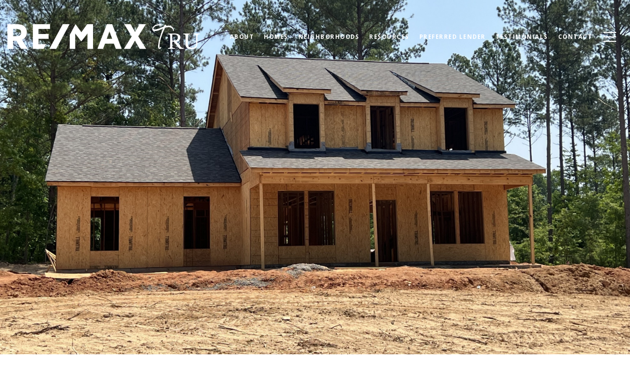

--- FILE ---
content_type: text/html; charset=utf-8
request_url: https://bss.luxurypresence.com/buttons/googleOneTap?companyId=606a1983-b5f4-4ce9-aed0-15687a6821eb&websiteId=9c0a90b4-b259-47dd-a15d-652c26342a3f&pageId=be6d300b-349f-44cd-9517-3628996cf2c2&sourceUrl=https%3A%2F%2Fremax-tru-ga.com%2Fproperties%2F1160-gene-bell-road-monroe-ga-30655-10161903&pageMeta=%7B%22sourceResource%22%3A%22properties%22%2C%22pageElementId%22%3A%2221c1e0b4-6286-4934-b59c-42621c9571ae%22%2C%22pageQueryVariables%22%3A%7B%22property%22%3A%7B%22id%22%3A%2221c1e0b4-6286-4934-b59c-42621c9571ae%22%7D%2C%22properties%22%3A%7B%22relatedNeighborhoodPropertyId%22%3A%2221c1e0b4-6286-4934-b59c-42621c9571ae%22%2C%22sort%22%3A%22salesPrice%22%7D%2C%22neighborhood%22%3A%7B%7D%2C%22pressReleases%22%3A%7B%22propertyId%22%3A%2221c1e0b4-6286-4934-b59c-42621c9571ae%22%7D%7D%7D
body_size: 2859
content:
<style>
  html, body {margin: 0; padding: 0;}
</style>
<script src="https://accounts.google.com/gsi/client" async defer></script>
<script>
const parseURL = (url) => {
    const a = document.createElement('a');
    a.href = url;
    return a.origin;
}

const login = (token, provider, source)  => {
  const origin = (window.location != window.parent.location)
    ? parseURL(document.referrer)
    : window.location.origin;  
  const xhr = new XMLHttpRequest();
  xhr.responseType = 'json';
  xhr.onreadystatechange = function() {
    if (xhr.readyState === 4) {
      const response = xhr.response;
      const msg = {
        event: response.status,
        provider: provider,
        source: source,
        token: token
      }
      window.parent.postMessage(msg, origin);
    }
  }
  xhr.withCredentials = true;
  xhr.open('POST', `${origin}/api/v1/auth/login`, true);
  xhr.setRequestHeader("Content-Type", "application/json;charset=UTF-8");
  xhr.send(JSON.stringify({
    token,
    provider,
    source,
    websiteId: '9c0a90b4-b259-47dd-a15d-652c26342a3f',
    companyId: '606a1983-b5f4-4ce9-aed0-15687a6821eb',
    pageId: 'be6d300b-349f-44cd-9517-3628996cf2c2',
    sourceUrl: 'https://remax-tru-ga.com/properties/1160-gene-bell-road-monroe-ga-30655-10161903',
    pageMeta: '{"sourceResource":"properties","pageElementId":"21c1e0b4-6286-4934-b59c-42621c9571ae","pageQueryVariables":{"property":{"id":"21c1e0b4-6286-4934-b59c-42621c9571ae"},"properties":{"relatedNeighborhoodPropertyId":"21c1e0b4-6286-4934-b59c-42621c9571ae","sort":"salesPrice"},"neighborhood":{},"pressReleases":{"propertyId":"21c1e0b4-6286-4934-b59c-42621c9571ae"}}}',
    utm: '',
    referrer: ''
  }));
}

function getExpirationCookie(expiresInMiliseconds) {
  const tomorrow  = new Date(Date.now() + expiresInMiliseconds); // The Date object returns today's timestamp
  return `remax-tru-ga.com-SID=true; expires=${tomorrow.toUTCString()}; path=/; Secure; SameSite=None`;
}

function handleCredentialResponse(response) {
  document.cookie = getExpirationCookie(24 * 60 * 60 * 1000); // 1 day
  login(response.credential, 'GOOGLE', 'GOOGLE_SIGN_ON');
}

function handleClose() {
  const msg = {
    event: 'cancel',
    provider: 'GOOGLE',
    source: 'GOOGLE_SIGN_ON'
  }
  const origin = (window.location != window.parent.location)
    ? parseURL(document.referrer)
    : window.location.origin;
  window.parent.postMessage(msg, origin);
  document.cookie = getExpirationCookie(2 * 60 * 60 * 1000); // 2 hours
}

</script>
<div id="g_id_onload"
  data-client_id="673515100752-7s6f6j0qab4skl22cjpp7eirb2rjmfcg.apps.googleusercontent.com"
  data-callback="handleCredentialResponse"
  data-intermediate_iframe_close_callback="handleClose"
  data-state_cookie_domain = "remax-tru-ga.com"
  data-allowed_parent_origin="https://remax-tru-ga.com"
  data-skip_prompt_cookie="remax-tru-ga.com-SID"
  data-cancel_on_tap_outside="false"
></div>